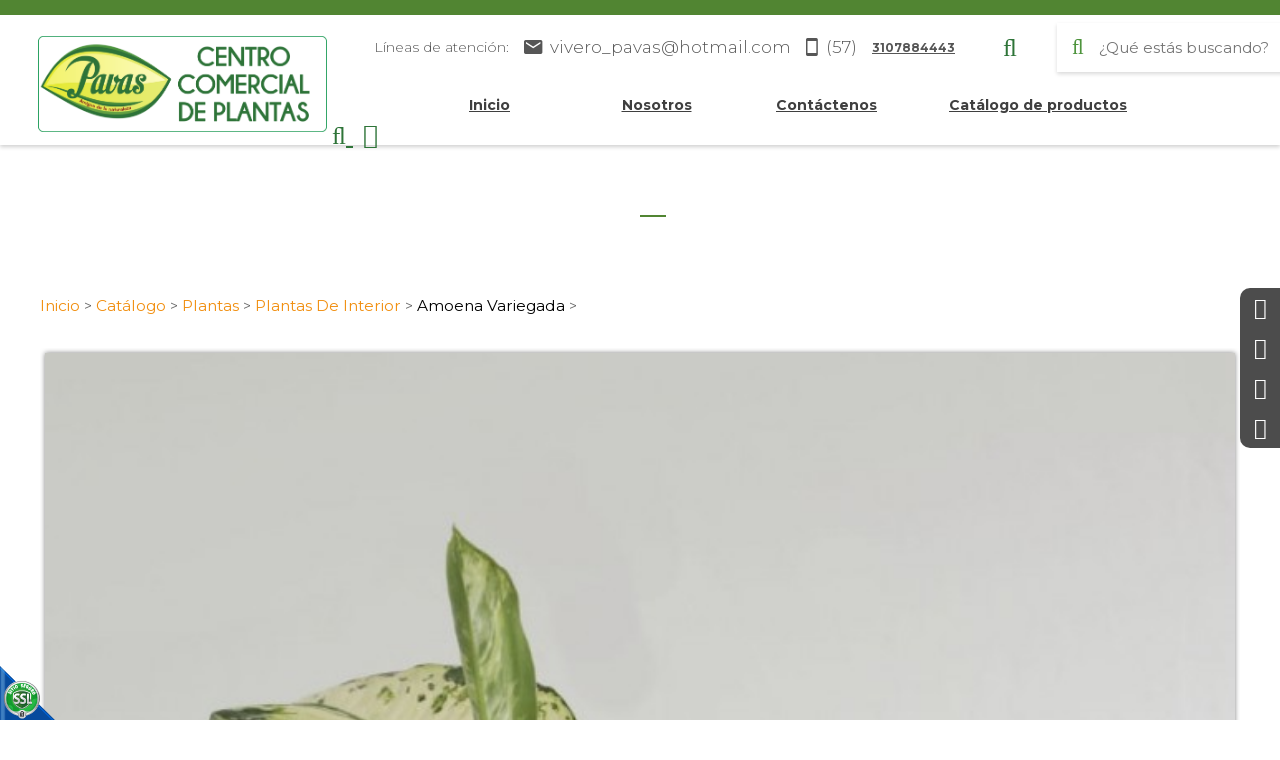

--- FILE ---
content_type: text/html;charset=UTF-8
request_url: https://www.viveropavas.com/es/amoena-variegado
body_size: 14216
content:
 
<!DOCTYPE html>
<html lang="es">
<head><link rel="canonical" href="https://www.viveropavas.com/es/amoena-variegado" />
<meta property="og:url" content="https://www.viveropavas.com/es/amoena-variegado" />

	<meta name="viewport" content="width=device-width, initial-scale=1.0, maximum-scale=1.0, user-scalable=no">
	<script>function detenerError(e){/*console.log(e);*/return true}window.onerror=detenerError</script>
				<!-- Global site tag (gtag.js) - Google Analytics -->
				<script async src="https://www.googletagmanager.com/gtag/js?id=G-0ZQTXKR34X"></script>
				<script>
					window.dataLayer = window.dataLayer || [];
					function gtag(){dataLayer.push(arguments);}
					gtag('js', new Date());

					gtag('config', 'G-0ZQTXKR34X');

					gtag('event', 'PageGear:Catalogo', {
						'event_category': 'Function:ver',
						'event_label': 'Param:56578'
					});

				</script>
			<script  src="https://www.pagegear.co/es/CDN/js/jquery/jquery-1.11.0.min.js" type="text/javascript"></script>

			<link rel="preload" href="https://s3.pagegear.co/static/bootstrap/3.3.5/css/bootstrap-clean.min.css" as="style" onload="this.onload=null;this.rel='stylesheet'">
			<noscript><link rel="stylesheet" href="https://s3.pagegear.co/static/bootstrap/3.3.5/css/bootstrap-clean.min.css"></noscript>
		<script  src="https://s3.pagegear.co/static/bootstrap/3.3.5/js/bootstrap.min.js" type="text/javascript" defer></script>

			<link rel="preload" href="https://www.pagegear.co/es/editor/ContentBuilder/pge_editor.css?v14" as="style" onload="this.onload=null;this.rel='stylesheet'">
			<noscript><link rel="stylesheet" href="https://www.pagegear.co/es/editor/ContentBuilder/pge_editor.css?v14"></noscript>
		
			<link rel="preload" href="https://www.pagegear.co/es/dominios/exusmultimedia/plantillas/2017/recursos/editor-global.css?2026012000" as="style" onload="this.onload=null;this.rel='stylesheet'">
			<noscript><link rel="stylesheet" href="https://www.pagegear.co/es/dominios/exusmultimedia/plantillas/2017/recursos/editor-global.css?2026012000"></noscript>
		
			<link rel="preload" href="https://s3.pagegear.co/static/editor/contentbuilder/4.1.2/assets/minimalist-blocks/content.css?v12" as="style" onload="this.onload=null;this.rel='stylesheet'">
			<noscript><link rel="stylesheet" href="https://s3.pagegear.co/static/editor/contentbuilder/4.1.2/assets/minimalist-blocks/content.css?v12"></noscript>
		<script  src="https://www.pagegear.co/es/CDN/js/PageGearInit.4.0.9.js?9" type="text/javascript" defer></script>
<meta charset="utf-8">
<title>Amoena Variegado</title><meta name="Generator" content="PageGear | Exus.com.co"/>
<meta name="PageGearCacheID" content="ff568a90cc3b9f0e93c97397dbff7602-0"/>
<meta name="description" content="Cotizar en Colombia desde $0"/>
<meta name="category" content="Catalogo"/>
<meta name="robots" content="INDEX,FOLLOW,ARCHIVE"/>
<meta name="Distribution" content="global"/>
<meta name="rating" content="general"/>
<script type="application/ld+json">{"@context":"https:\/\/schema.org","@type":"WebSite","url":"https:\/\/www.viveropavas.com\/es\/amoena-variegado","name":"Amoena Variegado","description":"Cotizar en Colombia desde $0","publisher":"PageGear Cloud","potentialAction":{"@type":"SearchAction","target":"https:\/\/www.viveropavas.com\/es\/buscar\/?q={search_term}","query-input":"required name=search_term"},"author":{"@type":"Organization","url":"https:\/\/www.viveropavas.com","name":"Viveropavas.com"}}</script><meta property="og:title" content="Amoena Variegado"/>
<meta property="og:type" content="website"/>
<meta property="og:image" content="https://s3.pagegear.co/21/articulos/56578/41193_1200x627.jpg?2482689"/>
<meta property="og:site_name" content="Amoena Variegado"/>
<meta property="og:description" content="Cotizar en Colombia desde $0"/>
<meta property="fb:admins" content="518506981"/>
<meta name="twitter:site" content="@exusmultimedia">
<meta name="twitter:creator" content="@exusmultimedia">
<meta name="twitter:card" content="summary_large_image">
<meta name="twitter:title" content="Amoena Variegado">
<meta name="twitter:description" content="Cotizar en Colombia desde $0">
<meta name="twitter:image:src" content="https://s3.pagegear.co/21/articulos/56578/41193_1200x627.jpg?2482689">
<script>var pgeurlreal = "https://www.viveropavas.com/es/"; var pgeuploaddir = "pge/upload/"; </script>
<link rel="shortcut icon" href="https://www.viveropavas.com/es/dominios/colombiantropicals.exusmultimedia.com/upload/favicon.ico" />
<link rel="alternate" type="application/rss+xml" title="Amoena Variegado" href="https://www.viveropavas.com/es/rss.xml" />
<link rel="dns-prefetch" href="//www.pagegear.co" />
<link rel="dns-prefetch" href="//s3.pagegear.co" />
<link rel="dns-prefetch" href="//www.google.com" />
<link rel="dns-prefetch" href="//www.google-analytics.com" />
<link rel="dns-prefetch" href="//www.googleadsservices.com" />
<link rel="dns-prefetch" href="//www.googletagmanager.com" />
<link rel="dns-prefetch" href="//fonts.googleapis.com" />
<link rel="dns-prefetch" href="//fonts.gstatic.com" />
<link rel="stylesheet" href="/es/CDN/pagegear_styleguide/styleguide.css?v1"/>
	<link href="https://fonts.googleapis.com/css2?family=Montserrat:ital,wght@0,100;0,300;0,400;0,500;0,600;0,700;0,900;1,100;1,300;1,400;1,500;1,600;1,700;1,900&display=swap" rel="stylesheet">

	<link type="text/css" rel="stylesheet" href="https://www.pagegear.co/es/dominios/colombiantropicals.exusmultimedia.com/plantillas/2020/recursos/jquery.mmenu.all.css" />
	<script type="text/javascript" src="https://www.pagegear.co/es/dominios/colombiantropicals.exusmultimedia.com/plantillas/2020/recursos/jquery.mmenu.all.js"></script>

	<script type="text/javascript" src="https://www.pagegear.co/es/dominios/colombiantropicals.exusmultimedia.com/plantillas/2020/recursos/wow.min.js"></script>
	<link rel="stylesheet" href="https://www.pagegear.co/es/dominios/colombiantropicals.exusmultimedia.com/plantillas/2020/recursos/design.css?0.37348300 1768887331"/>
	<script src="https://www.pagegear.co/es/dominios/colombiantropicals.exusmultimedia.com/plantillas/2020/recursos/scripts.js?0.37348900 1768887331"></script>  
</head>
<body>
	<div id="content-main">
		<div class="searcher">
			<div class="search-content">
                <form onsubmit="window.location= jQuery('#search-field-pcv').val()+'-CQ/limit_24-orden_1';return false;" role="form"> 
                    <input type="text" name="q" class="form-control search-field-pcv" placeholder="Buscar..." id="search-field-pcv" value="" autocomplete="off">
                    <button type="submit" class="btn-search"><i class="fa fa-search"></i></button>
                </form>
            </div>
            <a href="#" class="close-searcher">
            	<i class="fa fa-times"></i>
            </a>
		</div>
		<div id="redes_laterales">
			<a href="https://www.facebook.com/viveropavas" target="_blank">
				<i class="fa fa-facebook"></i>
				<span class="span">Facebook</span>
			</a>
			<a href="https://www.instagram.com/vivero_pavas/" target="_blank">
				<i class="fa fa-instagram"></i>
				<span class="span">Instagram</span>
			</a>
			<a href="https://www.youtube.com/channel/UCVXsiSCVjDk6vg4gSUFEOCQ/videos" target="_blank">
				<i class="fa fa-youtube-play"></i>
				<span class="span">Youtube</span>
			</a>
			<a href="https://api.whatsapp.com/send?phone=573107884443" id="whatsapp-redirect" target="_blank">
				<i class="fa fa-whatsapp"></i>
				<span class="span">+57 3107884443</span>
			</a>
		</div>
		<header class="home">
			<div class="ct-header">
				<div class="header-content dis-flex">
					<div class="nav-brand">
						<a href="https://www.viveropavas.com/es/" class="dis-blo">
							<img src="https://www.pagegear.co/es/dominios/colombiantropicals.exusmultimedia.com/plantillas/2020/recursos/Logo.svg" alt="Vivero Pavas" class="img-responsive cursor">
						</a>
					</div>
					<div class="content-info-header">
						<div class="nav-top hidden-xs hidden-sm">
							<div class="page-nav-top hidden-xs hidden-sm">
								<div class="cbp-block row"><div class="col-xs-12" style="text-align: justify;">
  <p style="font-size: 14px;">Líneas de atención:</p>
  <p style="font-size: 17px;"><i class="icon ion-android-mail size-21"></i>&nbsp; <a href="/cdn-cgi/l/email-protection" class="__cf_email__" data-cfemail="9bedf2edfee9f4c4ebfaedfae8dbf3f4eff6faf2f7b5f8f4f6">[email&#160;protected]</a>  </p>
  <p style="font-size: 17px;"><i class="icon ion-android-phone-portrait size-21"></i>&nbsp; (57) <a href="https://wa.me/5733107884443?text=Me%20interesa%20los%20productos%20del%20vivero%20pavas"  style="font-weight: bold;">3107884443</a></p>
</div></div>							</div>

							<a href="#" class="toogle-search hidden-xs hidden-sm hidden-lg">
		                        <i class="fa fa-search"></i>
		                    </a>

		                    <div class="form-nav hidden-xs hidden-sm hidden-md">
								<form onsubmit="window.location= jQuery('#search-field-pcv2').val()+'-CQ/limit_24-orden_1';return false;" role="form"> 
									<button type="submit" class="btn-search boton"><i class="fa fa-search"></i></button>		
									<input type="text" name="q" class="form-control search-field-pcv input" placeholder="¿Qué estás buscando?" id="search-field-pcv2" value="" autocomplete="off">
								</form>
							</div>

		                    <div class="buttons-top">
		                    	<span class="fa fa-user"></span>
		                    	<div>
		                    		<a href="https://www.viveropavas.com/es/login">Iniciar Sesión</a>
		                    		<a href="https://www.viveropavas.com/es/formulario-de-contacto-FR1">Regístrate</a>
		                    	</div>
		                    </div>
						</div>
						<div class="navbar-header">
							<nav class="main-nav" style="background: transparent;">
								
		<script data-cfasync="false" src="/cdn-cgi/scripts/5c5dd728/cloudflare-static/email-decode.min.js"></script><script type='text/javascript'>
		jQuery(function($) {
			$(document).ready(function(){
				$('#menu-main ul').css({display: 'none'});
				$('#menu-main li').hover(function(){
					$('.submenu').css({overflow: 'visible'});
					$(this).find('ul:first:hidden').css({visibility: 'visible',display: 'none'}).slideDown(100);
					},function(){
						$(this).find('ul:first').hide();
					});
			});
		});
		</script>
		<ul id="menu-main"><li class='menuplus_n1_0' ><a  href="https://www.viveropavas.com/es/" >Inicio</a></li><li class='menuplus_n1_1' ><a  href="https://www.viveropavas.com/es/" >Nosotros</a><ul class="submenu" ><li class='' ><a href="https://www.viveropavas.com/es/paginas_112" >Historia</a></li><li class='' ><a href="https://www.viveropavas.com/es/vision" >Visión</a></li><li class='lastMenuPlus ' ><a href="https://www.viveropavas.com/es/paginas_114" >Misión</a></li></ul></li><li class='menuplus_n1_2' ><a  href="https://www.viveropavas.com/es/formulario-de-contacto-FR1" >Contáctenos</a></li><li class='lastMenuPlus' ><a  href="https://www.viveropavas.com/es/catalogo" >Catálogo de productos</a></li></ul>							</nav>
						</div>
						<div class="nav-mobile">
							<nav id="menu-mobile" class="main-nav-mobile">
								
		<script type='text/javascript'>
		jQuery(function($) {
			$(document).ready(function(){
				$('#menu-main ul').css({display: 'none'});
				$('#menu-main li').hover(function(){
					$('.submenu').css({overflow: 'visible'});
					$(this).find('ul:first:hidden').css({visibility: 'visible',display: 'none'}).slideDown(100);
					},function(){
						$(this).find('ul:first').hide();
					});
			});
		});
		</script>
		<ul id="menu-main"><li class='menuplus_n1_0' ><a  href="https://www.viveropavas.com/es/" >Inicio</a></li><li class='menuplus_n1_1' ><a  href="https://www.viveropavas.com/es/" >Nosotros</a><ul class="submenu" ><li class='' ><a href="https://www.viveropavas.com/es/paginas_112" >Historia</a></li><li class='' ><a href="https://www.viveropavas.com/es/vision" >Visión</a></li><li class='lastMenuPlus ' ><a href="https://www.viveropavas.com/es/paginas_114" >Misión</a></li></ul></li><li class='menuplus_n1_2' ><a  href="https://www.viveropavas.com/es/formulario-de-contacto-FR1" >Contáctenos</a></li><li class='lastMenuPlus' ><a  href="https://www.viveropavas.com/es/catalogo" >Catálogo de productos</a></li></ul>							</nav>
						</div>
						<div class="icons-header">
							<a href="#" class="toogle-search hidden-md hidden-lg">
		                        <i class="fa fa-search"></i>
		                    </a>
							<a href="#menu-mobile" class="toogle-menu hidden-md hidden-lg">
								<i class="fa fa-bars"></i>
							</a>
						</div>
					</div>
				</div>
			</div>
		</header>
					<div class="site-content">
				<link rel="stylesheet" href="https://unpkg.com/xzoom/dist/xzoom.css">
<link rel="stylesheet" href="https://cdnjs.cloudflare.com/ajax/libs/slick-lightbox/0.2.12/slick-lightbox.css">
<script  src="https://www.pagegear.co/es/js/libs/slick.js" defer type="text/javascript"></script>
<style type="text/css">[ng\:cloak], [ng-cloak], [data-ng-cloak], [x-ng-cloak], .ng-cloak, .x-ng-cloak {display: none !important; }</style><script  src="https://www.pagegear.co/es/CDN/js/angularjs/1.4.6/angular.min.js" type="text/javascript"></script>
<script  src="https://www.pagegear.co/es//js/libs/pagegear.api.js?57" defer type="text/javascript"></script>
<script  src="https://www.pagegear.co/es/js/libs/bootbox.js" defer type="text/javascript"></script>

<div class="content-box">
    <h2 class="content-box-title"></h2>
    
	<div class="content-area"><script>
	var articulo = {"id":"56578","id_ct":"42","id_categoria":"2048","id_marca":"2854","referencia":"Amoena Variegada_2048PLIN_006","ean":null,"titulo":"Amoena Variegada","detalles":"<div class=\"row\"><div class=\"col-md-6\"><p><br><\/p><\/div><\/div><div class=\"row\"><div class=\"col-md-6\"><div><span><a href=\"https:\/\/www.viveropavas.com\/es\/carrito-de-cotizacion-FR579\" class=\"is-btn is-btn-ghost2 is-upper is-rounded-30\" style=\"background-color: rgb(211, 211, 211); border-color: rgb(35, 95, 38); color: rgb(15, 42, 17); font-size: 14px; letter-spacing: 3px; text-transform: uppercase; border-radius: 40px; padding: 13px 28px; line-height: 1.5; font-weight: bold; border-style: solid;\" data-hover-bgcolor=\"rgb(166,165,37)\" onmouseover=\"this.setAttribute('data-style',this.style.cssText);if(this.getAttribute('data-hover-bordercolor')) this.style.borderColor=this.getAttribute('data-hover-bordercolor');if(this.getAttribute('data-hover-bgcolor')) this.style.backgroundColor=this.getAttribute('data-hover-bgcolor');if(this.getAttribute('data-hover-color')) this.style.color=this.getAttribute('data-hover-color');\" onmouseout=\"this.setAttribute('style',this.getAttribute('data-style'));this.removeAttribute('data-style')\" data-hover-color=\"rgb(35,95,38)\" data-hover-bordercolor=\"rgb(35,95,38)\" draggable=\"false\" title=\"\">Cotizar<\/a><\/span><\/div><\/div><\/div>","publicado":"1","nuevo":"0","precio":0,"precio_oferta":0,"precio_distribuidor":0,"precio_distribuidor_oferta":0,"impuesto_iva":"0.00","unidades_disponibles":"0","unidades_minimas":"1","variaciones_tipo":"0","n_variaciones":"0","tipo_distribucion":"0","peso":"0.00","ancho":"0.00","alto":"0.00","profundidad":"000.00","fecha_creacion":"2020-11-26 16:40:30","fecha_ultima_visita":null,"fecha_actualizacion":"2025-10-30 13:20:48","url":"\/es\/amoena-variegada-de-la-seccion-vivero-pavas-de-array-en-colombia-CP56578","visitas_semana":"142","visitas_mes":"142","visitas_total":"142","rating":"0.0","descripcion":null,"nueva_referencia":",Amoena Variegada_2048PLIN_006","marca":{"id":"2854","id_ct":"42","nombre":"Vivero Pavas","imagen":"","cant":"582"},"categoria":{"id":"2048","id_ct":"42","id_padre":"2015","titulo":"Plantas De Interior","url":null,"comoloquieres":"0","detalles":"null","encabezado":"0","e_titulo":"null","e_detalles":"null","e_path":null,"e_url":null,"e_link":"null","footer":"0","f_titulo":"null","f_detalles":"null","f_path":null,"f_url":null,"f_link":"null","final":"0"},"imagenes":[{"id":"41193","tipo":"1","video_url":null,"img_small":"https:\/\/s3.pagegear.co\/21\/articulos\/56578\/41193_178x237.jpg?2482685","img_normal":"https:\/\/s3.pagegear.co\/21\/articulos\/56578\/41193_200x200.jpg?2482686","img_large":"https:\/\/s3.pagegear.co\/21\/articulos\/56578\/41193_700x933.jpg?2482687","img_xlarge":"https:\/\/s3.pagegear.co\/21\/articulos\/56578\/41193_1000x1000.jpg?2482688","og_social":"https:\/\/s3.pagegear.co\/21\/articulos\/56578\/41193_1200x627.jpg?2482689"}],"tags":[],"variaciones":[],"comentarios":{"comentarios":"0","social_sharebar":"1"}};
	// console.log(articulo);
	$(window).load(function() {

    $('#ct-articulo-slideImages').slick({
        arrows: false,
        responsive: [{
            breakpoint: 768,
            settings: {
                arrows: true,
                nextArrow: '<span class="glyphicon glyphicon-chevron-right ct-articulo-ue_next_slide_articulos cursor"></span>',
                prevArrow: '<span class="glyphicon glyphicon-chevron-left ct-articulo-ue_prev_slide_articulos cursor"></span>'
            }
        }]
    });

    $('#ct-articulo-slideImages').slickLightbox({
        src: 'data-zoom',
        itemSelector: '.img-zoom',
        lazy: true,
        slick: {
            nextArrow: '<span class="glyphicon glyphicon-chevron-right cursor" style="color: #fff; font-size: 24px; position: absolute; right: 15px; top: 50%; transform: translateY(-50%); z-index: 1;"></span>',
            prevArrow: '<span class="glyphicon glyphicon-chevron-left cursor" style="color: #fff; font-size: 24px; left: 15px; position: absolute; top: 50%; transform: translateY(-50%); z-index: 1;"></span>'
        }
    });

    if ($('body').width() > 767) {


        $('.ct-articulo-img-slide').on('click', function(evt) {
            var index = $(this).children('img').data('index');
            $('#ct-articulo-slideImages').slick('slickGoTo', index);
        });
    }
    $('#ct-articulo-slideRelacionados,#ct-articulo-slideRecomendados').slick({
        slidesToShow: 4,
        slidesToScroll: 4,
        nextArrow: '<span class="glyphicon glyphicon-chevron-right ct-articulo-ue_next_slide_articulos cursor"></span>',
        prevArrow: '<span class="glyphicon glyphicon-chevron-left ct-articulo-ue_prev_slide_articulos cursor"></span>',
        responsive: [{
                breakpoint: 992,
                settings: {
                    slidesToShow: 3,
                    slidesToScroll: 3
                }
            },
            {
                breakpoint: 768,
                settings: {
                    slidesToShow: 2,
                    slidesToScroll: 2,
                    arrows: false
                }
            },
            {
                breakpoint: 480,
                settings: {
                    slidesToShow: 1,
                    slidesToScroll: 1,
                    arrows: false
                }
            }
        ]
    });
});

angular
    .module('appArticulo', ['PageGearApi', 'ngBootbox'])

.controller('articuloCtrl', function($scope, api, $ngBootbox, $timeout) {

    $scope.articulo = articulo;
    $scope.inArray = api.inArray;
    $scope.referenciaExiste = true;
    $scope.tipoEcommerce = 0;
    $scope.distribuidor = 0;
    $scope.carrito_config;
	console.log($scope.articulo,'articulo')
	console.log($scope.inArray,'inArray')

    api.post('catalogo-getConfigCarrito', {}, function(resp) {
        $scope.carrito_config = !resp ? { texto_boton: 'Agregar a bolsa', class: '' } : JSON.parse(resp);


		console.log(resp,'carrito_config')
    })
    api.post('catalogo-getDistribuidor', [], function(resp) {
        $scope.distribuidor = resp;
		console.log(resp,'distribuidor')
    })
    
    $scope.setPrecios = function() {

        if ($scope.articulo.variaciones_tipo == 2) {
            $scope.q = {
                id: $scope.articulo.id,
                publicado: $scope.articulo.publicado,
                cantidad: 1,
                variaciones: {},
                precio_base: ($scope.articulo.referenciaInventario.precio_oferta > 0) ? $scope.articulo.referenciaInventario.precio_oferta : $scope.articulo.referenciaInventario.precio,
                precio: $scope.articulo.referenciaInventario.precio,
                precio_oferta: $scope.articulo.referenciaInventario.precio_oferta,
                unidades_disponibles: $scope.articulo.referenciaInventario.disponibles,
                variaciones_tipo: $scope.articulo.variaciones_tipo
            };
            var referencia = "";
            angular.element("#ct-articulo-referencia-producto").text("Ref:" + referencia);
            var imagenes = $scope.articulo.referenciaInventario.imagenes;
            var totalImagenes = 0;
            if (totalImagenes > 0) {
                angular.element("#img_01").attr("src", imagenes.img_large);
                angular.element("#img_01").attr("data-zoom-image", imagenes.img_xlarge);
            }
        } else {
            $scope.q = {
                id: $scope.articulo.id,
                publicado: $scope.articulo.publicado,
                cantidad: 1,
                variaciones: {},
                precio_base: $scope.articulo.precio_oferta > 0 ? $scope.articulo.precio_oferta : $scope.articulo.precio,
                precio: $scope.articulo.precio,
                precio_oferta: $scope.articulo.precio_oferta,
                unidades_disponibles: $scope.articulo.variaciones_tipo == 0 ? $scope.articulo.unidades_disponibles : 0,
                variaciones_tipo: $scope.articulo.variaciones_tipo
            };
        }

        $scope.variaciones = [];

        if ($scope.variaciones.length > 0) {
            angular.forEach($scope.variaciones, function(v, k) {
                try {
                    $scope.q.variaciones[v.id] = v.items[0];
                    $scope.calcularPrecio(v.items[0], v);
                } catch (e) {};
            });

            $scope.getReferencia();
        }
		console.log($scope.q,'distrib$scope.quidor')
    };

    api.post('catalogo-getEcomerce', [], function(resp) {
        $scope.tipoEcommerce = resp;
		console.log(tipoEcommerce,'tipoEcommerce')
    })

    $scope.calcularPrecio = function(item, variacion) {
        $scope.q.unidades_disponibles = (item.disponibles > 0) ? item.disponibles : 0;
        $scope.q.cantidad = (item.disponibles > 0) ? 1 : 0;

        var subtotal = $scope.q.precio_base,
            tmp = 0,
            tipo_precio = ($scope.q.precio_oferta > 0) ? 'precio_oferta' : 'precio';


        if (variacion.tipo == 2) {
            if (!angular.isArray($scope.q.variaciones[variacion.id])) {
                $scope.q.variaciones[variacion.id] = [];
            }

            if (api.inArray(item, $scope.q.variaciones[variacion.id])) {
                $scope.q.variaciones[variacion.id].splice($scope.q.variaciones[variacion.id].indexOf(item), 1);
            } else {
                $scope.q.variaciones[variacion.id].push(item);
            }

            angular.forEach($scope.q.variaciones, function(v, k) {
                angular.forEach(v, function(vi) {
                    subtotal = subtotal + (vi.precio*($scope.q.impuesto_iva/100+1));
                });
            });
        } else {
            $scope.q.variaciones[variacion.id] = item;

            angular.forEach($scope.q.variaciones, function(v, k) {
                subtotal = subtotal + (v.precio*($scope.q.impuesto_iva/100+1));
                tmp = tmp + (v.precio*($scope.q.impuesto_iva/100+1));
            });
            if($scope.q.precio_oferta > 0){
                $scope.q['precio'] = subtotal + tmp;
            }
        }

        $scope.q[tipo_precio] = subtotal;
    };

    $scope.add2cart = function() {
        let endPoint = $scope.tipoEcommerce ? 'catalogo-addItemCarrito' : 'catalogo-addItem2Cart';
        let location = $scope.tipoEcommerce ? '/es/ecommerce/#/cart' : '/es/ipagos/paso1/';
        api.post(endPoint, $scope.q, function(resp) {
            api.post('ecommerce-GetTotalItemsCarrito', {}, function(resp) {
                document.getElementById('itemsCount').innerHTML = resp


            })
            $ngBootbox.customDialog({
                title: 'Perfecto!',
                message: 'Tu articulo ha sido agregado al carrito de compras!',
                className: 'test-class',
                buttons: {
                    warning: {
                        label: "<span class='glyphicon glyphicon-shopping-cart'></span> Pagar",
                        className: "btn-default",
                        callback: function() {
                            window.location = location;
                        }
                    },
                    success: {
                        label: "<span class='glyphicon glyphicon-ok'></span> Continuar Comprando",
                        className: "btn-default",
                        callback: function() {
                            $ngBootbox.hideAll();
                        }
                    }
                }
            });
        });
    };

    $scope.getReferencia = function(item, tipo) {
        $scope.dato = [];

        var variacion = "";
        angular.forEach($scope.variaciones, function(v, k) {
            variacion = variacion + v.item + "-";
            if (!item) {
                $scope.dato.push(v.item);
            }
        });

        if (typeof item == 'undefined') {
            $scope.item = $scope.dato;
        }

        if (item) {
            if (tipo == 0) {
                $(".algo_" + tipo + ">span").removeClass('active');
                $scope.item.splice(0, 1)
                $scope.item.splice(0, 0, item.id);
            } else if (tipo == 1) {
                $(".algo_" + tipo + ">span").removeClass('active');
                $scope.item.splice(1, 1)
                if ($scope.item.length >= 1)
                    $scope.item.splice(1, 0, item.id);
            } else {
                $(".algo_" + tipo + ">span").removeClass('active');
                $scope.item.splice(2, 1)
                if ($scope.item.length >= 2)
                    $scope.item.push(item.id);
            }

            variacion = $scope.item.join('-') + '-';
        }

        $scope.q.variacion_cost_ref = variacion;

        api.post("catalogo-getArticulosInventario", { variacion: variacion, id_articulo: $scope.q.id }, function(resp) {
            if (resp != false) {
                $scope.referenciaExiste = true;
                $scope.q = {
                    id: $scope.articulo.id,
                    publicado: $scope.articulo.publicado,
                    cantidad: 1,
                    variaciones: {},
                    precio_base: (resp.precio_oferta > 0) ? resp.precio_oferta : resp.precio,
                    precio: $scope.distribuidor ? resp.precio_distribuidor : resp.precio,
                    precio_oferta: resp.precio_oferta,
                    unidades_disponibles: resp.disponibles,
                    variacion_cost_ref: variacion
                };

                angular.element('.' + resp.idV1).addClass('active');
                angular.element('.' + resp.idV2).addClass('active');
                angular.element('.' + resp.idV3).addClass('active');

                angular.element("#ct-articulo-referencia-producto").text("Ref" + resp.referencia);
                if (resp.imagenes != "") {
                    angular.element("#img_01").attr("src", resp.imagenes.img_large);
                    angular.element("#img_01").attr("data-zoom-image", resp.imagenes.img_xlarge);
                }
            } else {
                $scope.referenciaExiste = false;
                // angular.element("#ct-articulo-referencia-producto").text("Referencia no disponible");
            }
        })
    }

    $scope.setPrecios();

});</script>
	<style>
		.ct-articulo-ue_prev_slide_articulos{ left: -1px; }
		.ct-articulo-ue_next_slide_articulos{ right: 0px; }
		.ct-articulo-ue_next_slide_articulos, .ct-articulo-ue_prev_slide_articulos{ font-size: 15px; color: #ffffff; position: absolute; text-shadow: 2px 2px 5px #777777; top: 50%; z-index: 9; }
		.sin-seleccion { -webkit-user-select: none; -moz-user-select: none; -ms-user-select: none; -o-user-select: none; user-select: none; }
		.cursor{cursor: pointer;}
		.ue_prev_slide_articulos{ position: absolute;z-index: 9;}
		.ue_next_slide_articulos{ position: absolute; right: 0px; z-index: 9;}
		.ue_next_slide_articulos, .ue_prev_slide_articulos{font-size:15px;color:#ffffff;text-shadow: 2px 2px 5px #777777; top: 50%; }
		.ct-articulo-contain-slide-img { position: relative; outline: none; padding: 5px; }
		
		#slideImagesRelacionadas .slick-list{width:100% !important;padding:0px !important;}
		#slideImagesRelacionadas .ct-articulo-contain-slide-img, #slideImagesRelacionadas .slick-track{width:100% !important;}
		#slideImagesRelacionadas .ct-articulo-contain-slide-img{margin-bottom:10px;}
		.ct-articulo-caracteristicas-producto #ct-articulo-referencia-producto{display:block;border-bottom:solid 3px #f1ae44;color:#000;}
		.ct-articulo-caracteristicas-producto #ct-articulo-detalle-producto{font-size:1em;}
		.ct-articulo-caracteristicas-producto #ct-articulo-titulo-producto{font-size:1.8em;color:#000;font-weight:600;}
		.ct-articulo-caracteristicas-producto h3{color:#000000;}
		.ct-articulo-caracteristicas-producto a{text-decoration:none !important;}
		#ct-articulo-relacionados{margin-top:100px;padding-top:32px;background: #fcfcfc;padding-bottom:40px;}
		.ct-articulo-contain-img-relacionados, .ct-articulo-contain-img-recomendados{padding:0px 10px;}
		#ct-articulo-relacionados>h6, #ct-articulo-recomendados>h6{text-align:center;color:#000000;font-size:1.8em;text-transform:uppercase;margin-bottom:35px;}
		#ct-articulo-relacionados .ct-articulo-img-relacionado, #ct-articulo-recomendados .ct-articulo-img-recomendado{border:solid 1px #f2f2f2;}
		#ct-articulo-relacionados .ct-articulo-contain-img-relacionados p, #ct-articulo-recomendados .ct-articulo-contain-img-recomendados p{text-align:center;color:#000;font-size:1.5em;font-weight:600;margin-top:20px;}
		#ct-articulo-relacionados .ct-articulo-contain-img-relacionados span, #ct-articulo-recomendados .ct-articulo-contain-img-recomendados span{display:block;text-align:center;font-size:1.4em;color:#000000;}
		#ct-articulo-recomendados{margin:50px 0px 150px 0px;}
		.migasdepan{margin-bottom:34px;}
		.migasdepan span a{color:#f18f10;font-size:1.1em;}
		.migasdepan span:last-child a{color:#000000;}
		#ct-articulo-precio>span{font-size:1.8em;color:#000000;margin-top:30px;}
		.ct-articulo-variacion>h6{color:#000000;font-size:1.2em;text-transform:capitalize;}
		.ct-articulo-items-variaciones{background:#f6f6f6;color:#666666;display:inline-block;border-radius:5px;border:solid 1px #ebebeb;margin-right:10px; margin-bottom:15px;}
		.ct-articulo-items-variaciones:last-child{margin-right: 0;}
		.ct-articulo-items-variaciones.active{background:#ccc;}
		.ct-articulo-items-variaciones .ct-articulo-opcion{cursor:pointer;display:inline-block;margin: 0;padding:10px 10px 6px;text-align:center;}
		.ct-articulo-cantidad{clear:both;position:relative;padding-top:15px;}
		.ct-articulo-cantidad>span{width:auto;padding:8px 16px;text-align:center;background:#ffffff;color:#666666;border-radius:5px;border:solid 1px #ebebeb;margin-right:10px;cursor:pointer;display:inline-block;}
		.ct-articulo-btn-comprar{clear:both !important;display:block;position:relative;top:30px;background:#555;width: 255px;color:#fff;font-size:1em;text-transform:uppercase;padding:15px 0px;border-radius:15px;padding-left:80px;cursor:pointer;}
		.ct-articulo-btn-comprar:hover{color:#ffffff;}
		.ct-articulo-btn-comprar::before{position:absolute;content:"";top:0px;left: 62px;height:100%;width:1px;background:#777;}
		.ct-articulo-btn-comprar .fa-cart-arrow-down{position:absolute;left:18px;font-size:2em;top:10px;}
		.ct-articulo-contain-slide-img>a{text-decoration:none !important;}
		#ct-articulo-relacionados .navigation-arrows .fa-angle-right, #ct-articulo-recomendados .navigation-arrows .fa-angle-right{right:11px !important;top:33.8% !important;text-shadow:2px 0px 4px #7d7d7d;}
		#ct-articulo-relacionados .navigation-arrows .fa-angle-left, #ct-articulo-recomendados .navigation-arrows .fa-angle-left{top:33.8% !important;left:8px;text-shadow:2px 0px 4px #7d7d7d;}
		#ct-articulo-relacionados .slick-track, #ct-articulo-recomendados .slick-track{margin:auto;}
		.navigation-arrows .fa-angle-left{position:absolute;left:14px;z-index:9999;top:45.8%;margin-left:6px;font-size: 50px;color: #fff;cursor: pointer;}
		.navigation-arrows .fa-angle-right{position:absolute;right:28px;z-index:9999;top:45.8%;font-size: 50px;color: #fff;cursor: pointer;	}
		.ct-articulo-precio-oferta{font-size:0.9em;}
		.ct-articulo-contenido-btn-carrito{height:100px;}
		.list_of_images a:focus { outline: none; }
		.modal-backdrop{z-index:9998;}
		.modal{z-index:9999;}
		.ct-articulo-ue_next_slide_articulos {
			right: 0;
			left: auto;
		}
		
		.ct-anexos a {
		    border: 1px solid #ccc9c9;
		    padding: 5px;
		    display: block;
		    background: #eae7ec;
		    border-radius: 5px;
		    text-align: center;
		    color: #000;
		}
		.ct-anexos {
		    display: block;
		    margin: 15px 0;
		    max-width: 180px;
		}

		.alerta-no-disponibles{ font-size: 15px; font-weight: 600; }
		.alerta-separador-ct{ border: none; height: 2px; background: #929292; width: 30%; margin: 20px auto !important; }

		/*MEDIA QUERYS*/
		.zoomContainer{display:none !important;}
		.ct-articulo-btn-comprar{padding-left:70px;}
		.open:hover{
			cursor: zoom-in;
		}
		.glyphicon-chevron-right {
			right: 0;
			left: auto;
		}

		@media(max-width:767px){
			.ct-articulo-caracteristicas-producto{text-align:center;}
			.ct-articulo-caracteristicas-producto #ct-articulo-referencia-producto{border:none;position:relative;}
			.ct-articulo-caracteristicas-producto #ct-articulo-referencia-producto::before{position:absolute;content:"";width:250px;height:3px;background:#f1ae44;top:20px;left:50%;transform:translate(-50%);}
			.ct-articulo-contain-img-relacionados{margin-bottom:40px;}
			#ct-articulo-relacionados .ct-articulo-img-relacionado{margin:auto;}
			#ct-apparticulo{margin-top:35px;}
			.ue_next_slide_articulos, .ue_prev_slide_articulos{font-size:2em;}
			.ct-articulo-btn-comprar{margin:auto;}
			.rating_pge{margin:auto !important;margin-top:15px !important;text-align:center !important;}
			.rate_widget{margin:auto !important;}
		}
		@media(max-width:640px){
			#ct-articulo-precio{padding-left:0px;}
			.ct-articulo-btn-comprar{padding-left:69px;}
		}
		@media(max-width:450px){
			.ct-articulo-btn-comprar{width:80%;}
			#ct-articulo-precio{padding-left:8%;}
		}

		@media(min-width: 992px){
			.zoomContainer{position:absolute !important;z-index:99;}
			.ct-articulo-img-slide > img {
				height: 100px;
				object-fit: contain;
			}
			.ct-articulo-contain-img-relacionados > img, .ct-articulo-contain-img-recomendados > img {
				height: 250px;
				object-fit: contain;
				object-position: center;
			}
		}

	</style>
	<style type="text/css">
	
		/* Lens */
		.xzoom-lens {
			border: 1px solid #555;
			box-shadow: -0px -0px 10px rgba(0, 0, 0, 0.50);
			cursor: crosshair;
		}
		.xzoom-source {
			z-index: 2!important;
		}

	</style>
	<div class="row">
		<div class="col-xs-12"><style>.migasdepan{}.migasdepan a{ text-decoration:none; color:#999; font-weight:normal;}</style><div class="migasdepan"><script type="application/ld+json">{"@context":"https:\/\/schema.org","@type":"BreadcrumbList","itemListElement":[{"@type":"ListItem","position":1,"name":"Inicio","item":"https:\/\/www.viveropavas.com"},{"@type":"ListItem","position":2,"name":"Cat\u00e1logo","item":"https:\/\/www.viveropavas.com\/es\/catalogo"},{"@type":"ListItem","position":3,"name":"Plantas","item":"https:\/\/www.viveropavas.com\/es\/plantas-CC2015"},{"@type":"ListItem","position":4,"name":"Plantas De Interior","item":"https:\/\/www.viveropavas.com\/es\/plantas-de-interior-CC2048"},{"@type":"ListItem","position":5,"name":"Amoena Variegada","item":"https:\/\/www.viveropavas.com\/es\/amoena-variegada-de-la-seccion-vivero-pavas-de-array-en-colombia-CP56578"}]}</script><span itemscope > <a href="https://www.viveropavas.com" itemprop="url">  <span itemprop="title">Inicio  </span> </a></span> &gt; <span itemscope > <a href="https://www.viveropavas.com/es/catalogo" itemprop="url">  <span itemprop="title">Catálogo  </span> </a></span> &gt; <span itemscope > <a href="https://www.viveropavas.com/es/plantas-CC2015" itemprop="url">  <span itemprop="title">Plantas  </span> </a></span> &gt; <span itemscope > <a href="https://www.viveropavas.com/es/plantas-de-interior-CC2048" itemprop="url">  <span itemprop="title">Plantas De Interior  </span> </a></span> &gt; <span itemscope > <a href="https://www.viveropavas.com/es/amoena-variegada-de-la-seccion-vivero-pavas-de-array-en-colombia-CP56578" itemprop="url">  <span itemprop="title">Amoena Variegada  </span> </a></span> &gt; </div></div>
		<div class="col-xs-12 col-sm-6">
			<div id="ct-articulo-slideImages">
																																<div class="ct-articulo-contain-slide-img">
									<img class="xzoom img-zoom open" src="https://s3.pagegear.co/21/articulos/56578/41193_700x933.jpg?2482687" xoriginal="https://s3.pagegear.co/21/articulos/56578/41193_1000x1000.jpg?2482688" xtitle="Amoena Variegada" data-zoom="https://s3.pagegear.co/21/articulos/56578/41193_1000x1000.jpg?2482688" data-zoom-image="https://s3.pagegear.co/21/articulos/56578/41193_1000x1000.jpg?2482688" />
								</div>
																											</div>

			<div id="ct-articulo-slideImagesRelacionadas">
															<div class="ct-articulo-contain-slide-img hidden-xs col-sm-3">
																							<div class="ct-articulo-img-slide cursor">
									<img class="img-responsive" src="https://s3.pagegear.co/21/articulos/56578/41193_178x237.jpg?2482685" data-index="0" />
								</div>
																					</div>
												</div>
		</div>
		<div class="col-xs-12 col-sm-6 col-md-6 ct-articulo-caracteristicas-producto">
			<h1 id="ct-articulo-titulo-producto">Amoena Variegada</h1>
			<img src="/es/api-catalogo-pixel-0-56578" width="1" height="1" alt="PageGear Stats" />
			<span id="ct-articulo-referencia-producto">
				Ref: Amoena Variegada_2048PLIN_006			</span>
			<style> .rating_pge { text-align: center; font-family: Verdana, Geneva, sans-serif; font-size: 10px; width: 190px; overflow: hidden; height: 40px; margin-top: 5px; margin-right: auto; margin-bottom: 5px; margin-left: auto; } .rate_widget { margin: auto; width: 150px; } .ratings_stars { float: left; height: 20px; width: 30px; background-image: url(/es/funciones/img_app/rating.png); background-repeat: no-repeat; background-position: center top; margin: 0px; padding: 0px; cursor: pointer; } .ratings_vote { background-position: center -20px; } .ratings_over { background-position: center -40px; } .rating_pge .rating_label { padding: 5px; } </style>
<script>
	jQuery(function($) {
		$(document).ready(function() {
			var idRating = "rating_b2f7adae07f8fbc828b67b05ffa23094";

			function setPuntuacion(p, v) {
				if (p == null || p == "") {
					p = $("#" + idRating).attr('p');
					v = $("#" + idRating).attr('v');
				} else {
					$("#" + idRating).attr('p', p);
					$("#" + idRating).attr('v', v);
				}

				if (p == 0) {
					$("#" + idRating).find('.rating_p').text(0);
				} else {
					$("#" + idRating).find('.star_' + Math.round(p / v)).prevAll().andSelf().addClass('ratings_vote');
					$("#" + idRating).find('.rating_p').text(Math.round((p / v) * 100) / 100);
				}

				$("#" + idRating).find('.rating_v').text(v);
				allowVot = false;
			}

			setPuntuacion();

			$('.ratings_stars').hover(
				function() {
					$(this).prevAll().andSelf().addClass('ratings_over');
					$(this).nextAll().removeClass('ratings_vote');
				},
				function() {
					$(this).prevAll().andSelf().removeClass('ratings_over');
					setPuntuacion();
				}
			);

			$('.ratings_stars').click(function() {
				puntos = Number($(this).attr('id'));
				p = Number($("#" + idRating).attr('p')) + puntos;
				v = Number($("#" + idRating).attr('v')) + 1;
				setPuntuacion(p, v);

				$.post("/es/amoena-variegado", {
					asignar_rating_pge: puntos,
					id: "b2f7adae07f8fbc828b67b05ffa23094",
					puntuacion_total: p
				});
				$('.ratings_stars').unbind('click');
			});
		});
	});
</script>
	<script type="application/ld+json">
		{
			"@context": "https://schema.org/",
			"@type": "Product",
			"name": "Amoena Variegada, Vivero Pavas  en Colombia desde $0",
			"image": "https://s3.pagegear.co/21/articulos/56578/41193_1200x627.jpg?2482689",
			"description": "Cotizar en Colombia desde $0",
			"brand": "Viveropavas.com",
			"aggregateRating": {
				"@type": "AggregateRating",
				"ratingValue": "3,33",
				"bestRating": "5",
				"worstRating": "0",
				"ratingCount": "117",
				"reviewCount": "1"
			},
			"review": {
				"@type": "Review",
				"name": "Anónimo",
				"reviewBody": "Excelente!",
				"reviewRating": {
					"@type": "Rating",
					"ratingValue": "1",
					"bestRating": "5",
					"worstRating": "0"
				},
				"datePublished": "2026-01-20",
				"author": {
					"@type": "Person",
					"name": "Anónimo"
				},
				"publisher": {
					"@type": "Organization",
					"name": "Viveropavas.com"
				}
			}
		}
	</script>

<div class="rating_pge" id="rating_b2f7adae07f8fbc828b67b05ffa23094" p="390" v="117">
	<div class="rate_widget">
		<div id="1" class="star_1 ratings_stars"></div>
		<div id="2" class="star_2 ratings_stars"></div>
		<div id="3" class="star_3 ratings_stars"></div>
		<div id="4" class="star_4 ratings_stars"></div>
		<div id="5" class="star_5 ratings_stars"></div>
	</div>
	<div style="clear:both"></div>
	<div class="rating_label">Puntuación: <span class="rating_p">3,3333333333333</span> / Votos: <span class="rating_v">117</span></div>
</div>
			<style type="text/css">
				.rating_pge{margin-left:0px;margin-top:15px;text-align:left;}
				.rate_widget{margin:0px;}
			</style>
			<h2 id="ct-articulo-detalle-producto"><div class="row"><div class="col-md-6"><p><br></p></div></div><div class="row"><div class="col-md-6"><div><span><a href="https://www.viveropavas.com/es/carrito-de-cotizacion-FR579" class="is-btn is-btn-ghost2 is-upper is-rounded-30" style="background-color: rgb(211, 211, 211); border-color: rgb(35, 95, 38); color: rgb(15, 42, 17); font-size: 14px; letter-spacing: 3px; text-transform: uppercase; border-radius: 40px; padding: 13px 28px; line-height: 1.5; font-weight: bold; border-style: solid;" data-hover-bgcolor="rgb(166,165,37)" onmouseover="this.setAttribute('data-style',this.style.cssText);if(this.getAttribute('data-hover-bordercolor')) this.style.borderColor=this.getAttribute('data-hover-bordercolor');if(this.getAttribute('data-hover-bgcolor')) this.style.backgroundColor=this.getAttribute('data-hover-bgcolor');if(this.getAttribute('data-hover-color')) this.style.color=this.getAttribute('data-hover-color');" onmouseout="this.setAttribute('style',this.getAttribute('data-style'));this.removeAttribute('data-style')" data-hover-color="rgb(35,95,38)" data-hover-bordercolor="rgb(35,95,38)" draggable="false" >Cotizar</a></span></div></div></div></h2>
			<span id="ct-articulo-referencia-descripcion"> </span> 

			<div id="ct-apparticulo" class="ng-cloak sin-seleccion" ng-app="appArticulo" ng-controller="articuloCtrl">
				<div id="ct-articulo-precio">
											<h3>
							<span>Precio</span></br>
							<span ng-if="q.precio_oferta > 0 && (referenciaExiste == true || q.variaciones_tipo != 2 )">
								Ahora {{ q.precio_oferta | numero:0:"$" }}
								<small ng-if="q.cantidad>1">(x{{ q.cantidad }}: {{ (q.precio_oferta * q.cantidad) | numero:0:"$" }})</small></br>
								<del class="text-muted ct-articulo-precio-oferta">Antes {{ q.precio | numero:0:"$" }}</del>
							</span>
							<span ng-if="q.precio_oferta < 1 && (referenciaExiste == true || q.variaciones_tipo != 2 )">
								{{ q.precio | numero:0:"$" }}
								<small ng-if="q.cantidad>1">(x{{ q.cantidad }}: {{ (q.precio * q.cantidad) | numero:0:"$" }})</small>
							</span>
							<span ng-if="referenciaExiste == false && q.variaciones_tipo == 2">
								Referencia no disponible
							</span>
						</h3>
					
					
				</div>
												<div class="row" ng-if="q.unidades_disponibles > 0 && q.publicado > 0">
					<div class="ct-articulo-cantidad col-xs-12" >
						<span ng-click="q.cantidad = (q.cantidad > 1) ? q.cantidad - 1: q.cantidad">-</span>
						<span>{{ q.cantidad }}</span>
						<span ng-click="q.cantidad = (q.cantidad < q.unidades_disponibles) ? q.cantidad + 1: q.cantidad">+</span>
					</div>
					<div class="col-xs-12 text-center ct-articulo-contenido-btn-carrito">
						<a class="ct-articulo-btn-comprar {{carrito_config.class}}" ng-click="add2cart()">
							<i class="fa fa-cart-arrow-down"></i> {{carrito_config.texto_boton}}
						</a>
					</div>
				</div>

				<div class="row" ng-if="q.unidades_disponibles == 0">
					<div class="col-xs-12" >
						<p class="text-center alerta-no-disponibles">No hay unidades disponibles</p>
						<hr class="alerta-separador-ct" />
					</div>
				</div>
				<div class="row" ng-if="q.publicado == 0">
					<div class="col-xs-12" >
						<p class="text-center alerta-no-disponibles">No disponible</p>
						<hr class="alerta-separador-ct" />
					</div>
				</div>
			</div>
		</div>
	</div>
			<div id="ct-articulo-relacionados">
			<h6>Relacionados</h6>
			<div id="ct-articulo-slideRelacionados">
									<div class="ct-articulo-contain-slide-img">
						<a href="/es/filoendro-congo-negro-de-la-seccion-vivero-pavas-de-array-en-colombia-CP56444">
							<div class="ct-articulo-contain-img-relacionados">
								<img class="img-responsive ct-articulo-img-relacionado" src="https://s3.pagegear.co/21/articulos/56444/39457_700x933.jpg?2273022" alt="Filoendro Congo Negro" />
								<p>Filoendro Congo Negro</p>
																	<p class="text-center ct-articulo-precio-relacionado">$0,00</p>
															</div>
						</a>
					</div>
									<div class="ct-articulo-contain-slide-img">
						<a href="/es/centavito-limon-de-la-seccion-vivero-pavas-de-array-en-colombia-CP58912">
							<div class="ct-articulo-contain-img-relacionados">
								<img class="img-responsive ct-articulo-img-relacionado" src="https://s3.pagegear.co/21/articulos/58912/38525_700x933.jpg?2175469" alt="centavito limon" />
								<p>centavito limon</p>
																	<p class="text-center ct-articulo-precio-relacionado">$0,00</p>
															</div>
						</a>
					</div>
									<div class="ct-articulo-contain-slide-img">
						<a href="/es/hebe-variegado-de-la-seccion-vivero-pavas-de-array-en-colombia-CP59505">
							<div class="ct-articulo-contain-img-relacionados">
								<img class="img-responsive ct-articulo-img-relacionado" src="https://s3.pagegear.co/21/articulos/59505/39450_700x933.jpg?2272976" alt="Hebe Variegado " />
								<p>Hebe Variegado </p>
																	<p class="text-center ct-articulo-precio-relacionado">$0,00</p>
															</div>
						</a>
					</div>
									<div class="ct-articulo-contain-slide-img">
						<a href="/es/lagrimas-de-bebe-de-la-seccion-vivero-pavas-de-array-en-colombia-CP59132">
							<div class="ct-articulo-contain-img-relacionados">
								<img class="img-responsive ct-articulo-img-relacionado" src="https://s3.pagegear.co/21/articulos/59132/38808_700x933.jpg?2189280" alt="Lágrimas de bebé" />
								<p>Lágrimas de bebé</p>
																	<p class="text-center ct-articulo-precio-relacionado">$0,00</p>
															</div>
						</a>
					</div>
									<div class="ct-articulo-contain-slide-img">
						<a href="/es/mini-jardin-de-la-seccion-vivero-pavas-de-array-en-colombia-CP56649">
							<div class="ct-articulo-contain-img-relacionados">
								<img class="img-responsive ct-articulo-img-relacionado" src="https://s3.pagegear.co/21/articulos/56649/39532_700x933.jpg?2281034" alt="Mini Jardin" />
								<p>Mini Jardin</p>
																	<p class="text-center ct-articulo-precio-relacionado">$0,00</p>
															</div>
						</a>
					</div>
									<div class="ct-articulo-contain-slide-img">
						<a href="/es/falsa-aralia-de-la-seccion-vivero-pavas-de-array-en-colombia-CP57112">
							<div class="ct-articulo-contain-img-relacionados">
								<img class="img-responsive ct-articulo-img-relacionado" src="https://s3.pagegear.co/21/articulos/57112/35915_700x933.jpg?2087508" alt="Falsa aralia" />
								<p>Falsa aralia</p>
																	<p class="text-center ct-articulo-precio-relacionado">$0,00</p>
															</div>
						</a>
					</div>
									<div class="ct-articulo-contain-slide-img">
						<a href="/es/arbol-de-la-vida-de-la-seccion-vivero-pavas-de-array-en-colombia-CP56584">
							<div class="ct-articulo-contain-img-relacionados">
								<img class="img-responsive ct-articulo-img-relacionado" src="https://s3.pagegear.co/21/articulos/56584/36837_700x933.jpg?2124627" alt="Arbol De La Vida" />
								<p>Arbol De La Vida</p>
																	<p class="text-center ct-articulo-precio-relacionado">$0,00</p>
															</div>
						</a>
					</div>
									<div class="ct-articulo-contain-slide-img">
						<a href="/es/hiedra-del-dinero-de-la-seccion-vivero-pavas-de-array-en-colombia-CP59495">
							<div class="ct-articulo-contain-img-relacionados">
								<img class="img-responsive ct-articulo-img-relacionado" src="" alt="Hiedra del Dinero" />
								<p>Hiedra del Dinero</p>
																	<p class="text-center ct-articulo-precio-relacionado">$0,00</p>
															</div>
						</a>
					</div>
							</div>
		</div><!--ct-relacionados-->
			<div class="col-md-12">
		<div align="center" style="padding: 10px 0px;max-width: 650px;margin: auto; overflow:hidden;" class="sharebar_social_content">
										<div id="fb-root"></div>
				<script>(function(d, s, id) {
				  var js, fjs = d.getElementsByTagName(s)[0];
				  if (d.getElementById(id)) return;
				  js = d.createElement(s); js.id = id; js.async = true;
				  js.src = "//connect.facebook.net/es_LA/sdk.js#xfbml=1&appId=169061819773767&version=v2.3";
				  fjs.parentNode.insertBefore(js, fjs);
				}(document, 'script', 'facebook-jssdk'));</script>
				<div class="fb-like" data-href="https://www.viveropavas.com/es/amoena-variegado" data-layout="button_count" data-action="like" data-show-faces="false" data-share="true"></div>

							<a href="https://twitter.com/intent/tweet?hashtags=web&original_referer=https%3A%2F%2Fwww.viveropavas.com%2Fes%2Famoena-variegado&ref_src=https%3A%2F%2Fwww.viveropavas.com%2Fes%2Famoena-variegadotwsrc%5Etfw&text=Amoena Variegada, Vivero Pavas  en Colombia desde $0&tw_p=tweetbutton&url=https%3A%2F%2Fwww.viveropavas.com%2Fes%2Famoena-variegado" class="pg-social-button twitter" target="_blank" >
					<img src="https://www.pagegear.co/es/modulos/social/iconos/20/twitter.png" alt="Twitter"> Twitter
				</a>
			
				<a href="https://api.whatsapp.com/send?&text=Amoena Variegada, Vivero Pavas  en Colombia desde $0 https%3A%2F%2Fwww.viveropavas.com%2Fes%2Famoena-variegado" class="pg-social-button whatsapp" target="_blank" >
					<img src="https://www.pagegear.co/es/modulos/social/iconos/20/whatsapp.png" alt="Whatsapp"> Whatsapp
				</a>

							<a href="http://pinterest.com/pin/create/button/?url=https%3A%2F%2Fwww.viveropavas.com%2Fes%2Famoena-variegado&media=https://s3.pagegear.co/21/articulos/56578/41193_1200x627.jpg?2482689&description=Amoena Variegada, Vivero Pavas  en Colombia desde $0" class="pg-social-button pinterest" target="_blank" >
					<img src="https://www.pagegear.co/es/modulos/social/iconos/20/pinterest.png" alt="LinkedIn"> Pinterest
				</a>
							<a href="https://www.linkedin.com/cws/share?url=https://www.viveropavas.com/es/amoena-variegado&original_referer=https%3A%2F%2Fwww.viveropavas.com%2Fes%2Famoena-variegado&token=&isFramed=false&lang=es_ES&_ts=1768887332&xd_origin_host=https://www.viveropavas.com/es/" class="pg-social-button linkedin" target="_blank" >
					<img src="https://www.pagegear.co/es/modulos/social/iconos/20/linkedin.png" alt="LinkedIn"> LinkedIn
				</a>
					</div>
		<style>
			.pg-social-button,.pg-social-button:link,.pg-social-button:hover,.pg-social-button:active,.pg-social-button:visited{color:#fff;display: inline-block; text-decoration: none !important; border-radius: 5px; padding: 1px 8px 1px 5px; vertical-align: text-bottom; margin-left: 10px;    margin-bottom: 15px; font-size: 11px; font-family: verdana; font-variant: normal; font-style: normal;  background-color: #fff; }
			.pg-social-button img{width:16px; vertical-align:middle;position: relative; top: -1px; margin: 0;}
			.pg-social-button.google{ border: solid 0px #ca4638; background-color: #ca4638; box-shadow: 0px 0px 1px #ca4638;}
			.pg-social-button.pinterest{ border: solid 0px #ca4638; background-color: #ca4638; box-shadow: 0px 0px 1px #ca4638;}
			.pg-social-button.linkedin{ border: solid 0px #346ca6; background-color: #346ca6; box-shadow: 0px 0px 1px #346ca6;}
			.pg-social-button.twitter{ border: solid 0px #4085ce; background-color: #4085ce; box-shadow: 0px 0px 1px #4085ce;}
			.pg-social-button.whatsapp{ border: solid 0px #32c300; background-color: #32c300; box-shadow: 0px 0px 1px #32c300;}
			.fb_iframe_widget{top: -15px;  }
			.fb_iframe_widget span{
				width: 200px!important;
				height: 20px!important;
			}
		</style>
			</div>
	</div>
</div>

<script>
	$(function () {
		
		if($(window).width() >= 992){

			$('.xzoom').each(function() {
				$(this).xzoom({
					position: 'lens',
					lensShape: 'circle',
					zoomWidth: 400,
					zoomHeight: 400,
					adaptive: 'true',
					title: 'true',
					tint: '#000',
					tintOpacity: 0.1
				}); 
			});

		}
	});
</script>
<script type="text/javascript" src="https://unpkg.com/xzoom/dist/xzoom.min.js"></script>
<link rel="stylesheet" href="https://cdnjs.cloudflare.com/ajax/libs/slick-lightbox/0.2.12/slick-lightbox.css">
<script src="https://cdnjs.cloudflare.com/ajax/libs/slick-lightbox/0.2.12/slick-lightbox.min.js"></script>
<script type='application/ld+json'>
	{
		"@context": "http".__secureprotocol."://www.schema.org",
		"@type": "product",
		"brand": "Vivero Pavas",
		"name": "Amoena Variegada",
		"image": "https://www.viveropavas.com/es/https://s3.pagegear.co/21/articulos/56578/41193_700x933.jpg?2482687",
		"url": "https://www.viveropavas.com/es/amoena-variegada-de-la-seccion-vivero-pavas-de-array-en-colombia-CP56578",
		"description": "Cotizar",
		"manufacturer": "Vivero Pavas",
		"offers": {
			"@type": "Offer",
			"priceCurrency": "COP",
			"price": "0",
			"availability": "http://schema.org/InStock"
		}
	}
</script>
			</div>
				
		<footer class="footer-portal" style="padding-top: 1em" >
			<div class="row footer">
				<div class="col-xs-12 footer-top p-x">
					<div class="row poner" style="max-width: 1240px; margin: 0 auto" >

						<div class="col-xs-12 col-sm-12 col-md-3 primero">
							<div>
								<img src="https://www.pagegear.co/es/dominios/colombiantropicals.exusmultimedia.com/plantillas/2020/recursos/Logo.svg" class="img-responsive">
							</div>
						</div>
						<div class="col-xs-12 col-sm-4 col-md-2 menu-1">
							<h3 class="footer-tittle">Vivero Pavas</h3>
							<ul id="footer-menu" class="footer-menu"><li id="first"  class="footer-menu_item0" ><a href="https://www.viveropavas.com/es/ipaginas/ver/G220/93/inicio/"  class=""   >Inicio</a></li><li class="footer-menu_item1" ><a href="https://www.viveropavas.com/es/ipaginas/ver/G215/88/historia/"  class=""   >Historia</a></li><li class="footer-menu_item2" ><a href="https://www.viveropavas.com/es/ipaginas/ver/89/"  class=""   >Misión</a></li><li class="footer-menu_item3" ><a href="https://www.viveropavas.com/es/ipaginas/ver/G217/90/vision/"  class=""   >Visión</a></li><li class="footer-menu_item4" ><a href="https://www.viveropavas.com/es/ipaginas/ver/G218/91/quienes-somos/"  class=""   >Quiénes Somos</a></li><li class="footer-menu_item5" ><a href="https://www.viveropavas.com/es/ipaginas/ver/G226/75/presentacion/"  class=""   >Presentación</a></li><li id="last"  class="footer-menu_item6" ><a href="https://www.viveropavas.com.co/es/ieventos/seccion/G228/192/0/eventos_vivero_pavas/"   >Eventos</a></li></ul>						</div>	
						<div class="col-xs-12 col-sm-4 col-md-2 menu-1">
							<h3 class="footer-tittle">Enlaces de interes</h3>
							<ul id="footer-menu" class="footer-menu"><li id="first"  class="footer-menu_item0" ><a href="/"  class=""   >Plantas de interior</a></li><li class="footer-menu_item1" ><a href="/"  class=""   >Los Más vendidos</a></li><li id="last"  class="footer-menu_item2" ><a href="/"  class=""   >plantas de exterior</a></li></ul>						</div>										
						<div class="col-xs-12 col-sm-4 col-md-2 menu-1">
							<h3 class="footer-tittle">Líneas de atención:</h3>
							<div class="page-footer">
								<div class="cbp-block row"><div class="col-xs-12" style="text-align: justify;">
	<p>  <i class="icon ion-social-whatsapp-outline size-21"></i>&nbsp; +57 310 788 4443</p>
  	<p>  <i class="icon ion-android-call size-21"></i>&nbsp;+57 310788 4443</p>
  	<p style="font-size: 10px;">  <i class="icon ion-android-mail size-21"></i>&nbsp; <a href="/cdn-cgi/l/email-protection" class="__cf_email__" data-cfemail="1b6d726d7e6974446b7a6d7a685b73746f767a727735787476">[email&#160;protected]</a> 
      <br>&nbsp; &nbsp; &nbsp; &nbsp;</p>
</div></div>							</div>
						</div>
						<br>
						<br>
						<div class="col-xs-12 col-sm-4 col-md-3 menu-1 ultimo">
							<div id="mapa" >
								<iframe src="https://www.google.com/maps/embed?pb=!1m18!1m12!1m3!1d3975.7407357021953!2d-75.80730578483642!3d4.814519196503771!2m3!1f0!2f0!3f0!3m2!1i1024!2i768!4f13.1!3m3!1m2!1s0x8e387c0815e0bc0f%3A0xd441650ae0618be4!2sVivero%20Pavas!5e0!3m2!1ses!2sco!4v1602881100718!5m2!1ses!2sco" width="267" height="248" frameborder="0" style="border:0;" allowfullscreen="" aria-hidden="false" tabindex="0"></iframe>			
							</div>	
						</div>
					</div>
				</div>
				<div class="col-xs-12 footer-bottom">
					<div class="row my-container">
						<div class="col-xs-12 col-sm-12 col-md-4 text-center p-x footer-text">
							<a>2020© Vivero Pavas. Todos los derechos reservados.</a>
						</div>
						<div class="col-xs-12 col-sm-12 col-md-4 text-center p-x footer-text">
							<a href="/es/ipaginas/ver/105/">Términos y condiciones</a>
						</div>
						<div class="col-xs-12 col-sm-12 col-md-4 text-center p-x footer-text" >
							<a href="https://www.exus.com.co/?utm_source=viveropavas.com&utm_medium=Link-Powered-By rel="nofollow" " target="_blank">Diseñado por Exus™</a> | <a class="pwb-exus-2" href="https://www.correomasivo.com.co" title="Plataforma para enviar emails masivos fácil y rápido" rel="nofollow" " target="_blank">Más Info</a>
						</div>
					</div>
				</div>
			</div>
		</footer>
	</div>

	<script data-cfasync="false" src="/cdn-cgi/scripts/5c5dd728/cloudflare-static/email-decode.min.js"></script><script>
	if( /Android|webOS|iPhone|iPad|iPod|BlackBerry|IEMobile|Opera Mini/i.test(navigator.userAgent) ) {
	  	$("#whatsapp-redirect").attr("href", 'https://api.whatsapp.com/send?phone=573107884443');
	} else{
		$("#whatsapp-redirect").attr("href", 'https://web.whatsapp.com/send?phone=573107884443');
	}
</script>

					<script type="text/javascript" src="https://www.pagegear.co/es/dominios/colombiantropicals.exusmultimedia.com/plantillas/2020/recursos/SmoothScroll.js?vr0001"></script> 


<div id="pge_ssl_widget" style="zoom:0.5;position: fixed; left: 0px; bottom: 0px; width: 113px; height: 114px; background: url(/es/CDN/ssl/ssl_left.png) left bottom no-repeat; z-index: 2;"></div>

<script defer src="https://static.cloudflareinsights.com/beacon.min.js/vcd15cbe7772f49c399c6a5babf22c1241717689176015" integrity="sha512-ZpsOmlRQV6y907TI0dKBHq9Md29nnaEIPlkf84rnaERnq6zvWvPUqr2ft8M1aS28oN72PdrCzSjY4U6VaAw1EQ==" data-cf-beacon='{"version":"2024.11.0","token":"566480a040424af5be89787f2d5161e2","r":1,"server_timing":{"name":{"cfCacheStatus":true,"cfEdge":true,"cfExtPri":true,"cfL4":true,"cfOrigin":true,"cfSpeedBrain":true},"location_startswith":null}}' crossorigin="anonymous"></script>
</body>
</html>
